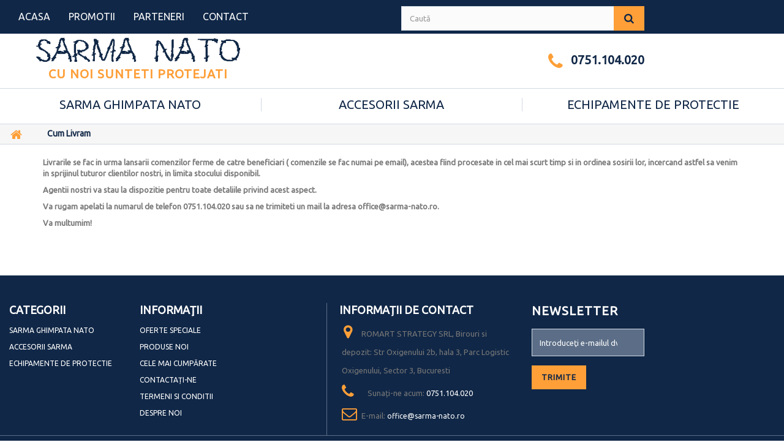

--- FILE ---
content_type: text/html; charset=utf-8
request_url: https://sarma-nato.ro/content/1-cum-livram
body_size: 3672
content:
<!DOCTYPE HTML> <!--[if lt IE 7]><html class="no-js lt-ie9 lt-ie8 lt-ie7" lang="ro-ro"><![endif]--> <!--[if IE 7]><html class="no-js lt-ie9 lt-ie8 ie7" lang="ro-ro"><![endif]--> <!--[if IE 8]><html class="no-js lt-ie9 ie8" lang="ro-ro"><![endif]--> <!--[if gt IE 8]><html class="no-js ie9" lang="ro-ro"><![endif]--><html lang="ro-ro"><head><meta charset="utf-8" /><title>Cum Livram - Sarma Nato</title><meta name="description" content="Our terms and conditions of delivery" /><meta name="keywords" content="conditions, delivery, delay, shipment, pack" /><meta name="generator" content="PrestaShop" /><meta name="robots" content="noindex,follow" /><meta name="viewport" content="width=device-width, minimum-scale=0.25, maximum-scale=1.6, initial-scale=1.0" /><meta name="apple-mobile-web-app-capable" content="yes" /><link rel="icon" type="image/vnd.microsoft.icon" href="/img/favicon.ico?1711030138" /><link rel="shortcut icon" type="image/x-icon" href="/img/favicon.ico?1711030138" /><link href='https://fonts.googleapis.com/css?family=Ubuntu' rel='stylesheet' type='text/css'><meta name="google-site-verification" content="R85e50UOsVuCOhPIy-79JBD8N3vcv0VEcU1DYH2ypv4" /><link rel="stylesheet" href="https://sarma-nato.ro/themes/default-bootstrap/cache/v_46_4c4fdc2569260dc111e0c99c61221c09_all.css" type="text/css" media="all" /><link rel="stylesheet" href="//fonts.googleapis.com/css?family=Open+Sans:300,600&amp;subset=latin,latin-ext" type="text/css" media="all" /> <!--[if IE 8]> 
<script src="https://oss.maxcdn.com/libs/html5shiv/3.7.0/html5shiv.js"></script> 
<script src="https://oss.maxcdn.com/libs/respond.js/1.3.0/respond.min.js"></script> <![endif]--></head><body id="cms" class="cms cms-1 cms-cum-livram hide-left-column hide-right-column lang_ro"><div id="page"><div class="header-container"> <header id="header"><div class="nav"><div class="container-top"><div class="row"> <nav><div class="col-sm-6"><ul id="header_links"><li id="header_link_sitemap"><a href="http://sarma-nato.ro/" title="hartă site">Acasa</a></li><li id="header_link_sitemap"><a href="https://sarma-nato.ro/oferte-speciale" title="prices-drop">Promotii</a></li><li id="header_link_sitemap"><a href="http://sarma-nato.ro/content/2-parteneri" title="cms">Parteneri</a></li><li id="header_link_contact"><a href="https://sarma-nato.ro/contact" title="Contact">contact</a></li></ul></div><div id="search_block_top" class="col-sm-4 clearfix"><form id="searchbox" method="get" action="//sarma-nato.ro/cautare" > <input type="hidden" name="controller" value="search" /> <input type="hidden" name="orderby" value="position" /> <input type="hidden" name="orderway" value="desc" /> <input class="search_query form-control" type="text" id="search_query_top" name="search_query" placeholder="Caută" value="" /> <button type="submit" name="submit_search" class="btn btn-default button-search"> <span>Caută</span> </button></form></div></nav></div></div></div><div><div class="container-top"><div class="row"><div class="col-xs-6 col-sm-4" id="header_logo"> <a href="http://sarma-nato.ro/" title="Sarma Nato"> <img class="logo img-responsive" src="https://sarma-nato.ro/img/sarma-nato-logo-1471546051.jpg" alt="Sarma Nato" width="401" height="67"/> </a> <span>Cu noi sunteti protejati</span></div><div class="col-xs-6" id="contactInfosHeader"><ul><li> <i class="icon-phone"></i> <span id="phoneNumber">0751.104.020</span></li></ul></div><div id="block_top_menu" class="sf-contener clearfix col-lg-12"><div class="cat-title">Categorii</div><ul class="sf-menu clearfix menu-content"><li><a href="https://sarma-nato.ro/12-sarma-ghimpata-nato" title="Sarma ghimpata NATO">Sarma ghimpata NATO</a></li><li><a href="https://sarma-nato.ro/13-accesorii-sarma" title="Accesorii sarma">Accesorii sarma</a></li><li><a href="https://sarma-nato.ro/14-echipamente-de-protectie" title="Echipamente de protectie">Echipamente de protectie</a></li></ul></div></div></div></div> </header></div><div class="columns-container"><div id="slider_row" class="row"><div id="top_column" class="center_column col-xs-12 col-sm-12"></div></div><div id="columns" class="container_top"><div class="breadcrumb clearfix"> <a class="home" href="https://sarma-nato.ro/" title="Inapoi acasa"><i class="icon-home"></i></a> <span class="navigation-pipe">&gt;</span> Cum Livram</div><div class="container"><div class="row"><div id="center_column" class="center_column col-xs-12 col-sm-12"><div class="rte"><p><strong>Livrarile se fac in urma lansarii comenzilor ferme de catre beneficiari ( comenzile se fac numai pe email), acestea fiind procesate in cel mai scurt timp si in ordinea sosirii lor, incercand astfel sa venim in sprijinul tuturor clientilor nostri, in limita stocului disponibil.</strong></p><p><strong>Agentii nostri va stau la dispozitie pentru toate detaliile privind acest aspect.</strong></p><p><strong>Va rugam apelati la numarul de telefon 0751.104.020 sau sa ne trimiteti un mail la adresa office@sarma-nato.ro.</strong></p><p></p><p><strong>Va multumim!</strong></p></div> <br /></div></div></div></div><div class="footer-container"> <footer id="footer" class="container_top"><div class="row"><section class="blockcategories_footer footer-block col-xs-12 col-sm-2"><h4>Categorii</h4><div class="category_footer toggle-footer"><div class="list"><ul class="tree dhtml"><li > <a href="https://sarma-nato.ro/12-sarma-ghimpata-nato" title="Sarma ghimpata NATO"> Sarma ghimpata NATO </a></li><li > <a href="https://sarma-nato.ro/13-accesorii-sarma" title="Accesorii sarma"> Accesorii sarma </a></li><li > <a href="https://sarma-nato.ro/14-echipamente-de-protectie" title="Echipamente de protectie"> Echipamente de protectie </a></li><li class="last"> <a href="https://sarma-nato.ro/15-toate-produsele" title="toate produsele"> Toate produsele </a></li></ul></div></div> </section><section class="footer-block col-xs-12 col-sm-3" id="block_various_links_footer"><h4>Informaţii</h4><ul class="toggle-footer"><li class="item"> <a href="https://sarma-nato.ro/oferte-speciale" title="Oferte speciale"> Oferte speciale </a></li><li class="item"> <a href="https://sarma-nato.ro/produse-noi" title="Produse noi"> Produse noi </a></li><li class="item"> <a href="https://sarma-nato.ro/cele-mai-cumparate-produse" title="Cele mai cumpărate"> Cele mai cumpărate </a></li><li class="item"> <a href="https://sarma-nato.ro/contact" title="Contactați-ne"> Contactați-ne </a></li><li class="item"> <a href="https://sarma-nato.ro/content/3-termeni-si-conditii" title="Termeni si conditii"> Termeni si conditii </a></li><li class="item"> <a href="https://sarma-nato.ro/content/4-despre-noi" title="Despre noi"> Despre noi </a></li></ul> </section><section id="block_contact_infos" class="footer-block col-xs-12 col-sm-3"><div><h4>Informații de contact</h4><ul class="toggle-footer"><li> <i class="icon-map-marker"></i>ROMART STRATEGY SRL, Birouri si depozit: Str Oxigenului 2b,&nbsp;hala&nbsp;3, Parc Logistic Oxigenului, Sector 3, Bucuresti</li><li> <i class="icon-phone"></i>Sunați-ne acum: <span>0751.104.020</span></li><li> <i class="icon-envelope-alt"></i>E-mail: <span><a href="&#109;&#97;&#105;&#108;&#116;&#111;&#58;%6f%66%66%69%63%65@%73%61%72%6d%61-%6e%61%74%6f.%72%6f" >&#x6f;&#x66;&#x66;&#x69;&#x63;&#x65;&#x40;&#x73;&#x61;&#x72;&#x6d;&#x61;&#x2d;&#x6e;&#x61;&#x74;&#x6f;&#x2e;&#x72;&#x6f;</a></span></li></ul></div> </section><div id="newsletter_block_left" class="col-xs-12 col-sm-2 block"><h4>Newsletter</h4><div class="block_content"><form action="//sarma-nato.ro/" method="post"><div class="form-group" > <input class="inputNew form-control grey newsletter-input" id="newsletter-input" type="text" name="email" size="18" value="Introduceţi e-mailul dvs." /> <button type="submit" name="submitNewsletter" class="btn btn-default button button-small"> <span>Trimite</span> </button> <input type="hidden" name="action" value="0" /></div></form></div></div></div><div class="row"><div class="col-sm-12 bottomFooter"><p><strong>&copy;2016 Sarma-Nato.ro</strong> Toate drepturile rezervate.</p></div></div> </footer></div></div>
<script type="text/javascript">/* <![CDATA[ */;var FancyboxI18nClose='Close';var FancyboxI18nNext='Next';var FancyboxI18nPrev='Previous';var ajaxsearch=true;var baseDir='https://sarma-nato.ro/';var baseUri='https://sarma-nato.ro/';var blocksearch_type='top';var contentOnly=false;var currency={"id":2,"name":"Lei","iso_code":"RON","iso_code_num":"946","sign":"lei","blank":"1","conversion_rate":"1.000000","deleted":"0","format":"2","decimals":"1","active":"1","prefix":"","suffix":" lei","id_shop_list":null,"force_id":false};var currencyBlank=1;var currencyFormat=2;var currencyRate=1;var currencySign='lei';var displayList=false;var favorite_products_url_add='https://sarma-nato.ro/module/favoriteproducts/actions?process=add';var favorite_products_url_remove='https://sarma-nato.ro/module/favoriteproducts/actions?process=remove';var highDPI=false;var id_lang=2;var instantsearch=false;var isGuest=0;var isLogged=0;var isMobile=false;var page_name='cms';var placeholder_blocknewsletter='Introduceţi e-mailul dvs.';var priceDisplayMethod=1;var priceDisplayPrecision=2;var quickView=true;var roundMode=2;var search_url='https://sarma-nato.ro/cautare';var static_token='764d5577938e99054fa6b18159130aaa';var token='82439a0b4d24949300a2c00418ddf023';var usingSecureMode=true;/* ]]> */</script> <script type="text/javascript" src="https://sarma-nato.ro/themes/default-bootstrap/cache/v_43_1cdb12bb103ab00307c6701b8639a5dd.js"></script> <script type="text/javascript">/* <![CDATA[ */;$(document).ready(function(){plugins=new Object;plugins.adobe_director=(PluginDetect.getVersion("Shockwave")!=null)?1:0;plugins.adobe_flash=(PluginDetect.getVersion("Flash")!=null)?1:0;plugins.apple_quicktime=(PluginDetect.getVersion("QuickTime")!=null)?1:0;plugins.windows_media=(PluginDetect.getVersion("WindowsMediaPlayer")!=null)?1:0;plugins.sun_java=(PluginDetect.getVersion("java")!=null)?1:0;plugins.real_player=(PluginDetect.getVersion("RealPlayer")!=null)?1:0;navinfo={screen_resolution_x:screen.width,screen_resolution_y:screen.height,screen_color:screen.colorDepth};for(var i in plugins)
navinfo[i]=plugins[i];navinfo.type="navinfo";navinfo.id_guest="169325";navinfo.token="81efed2d46cc0b42287fe1be33e0240080b36e66";$.post("https://sarma-nato.ro/index.php?controller=statistics",navinfo);});;var time_start;$(window).load(function(){time_start=new Date();});$(window).unload(function(){var time_end=new Date();var pagetime=new Object;pagetime.type="pagetime";pagetime.id_connections="172796";pagetime.id_page="7";pagetime.time_start="2026-01-23 08:55:15";pagetime.token="5b68cc19f41e8b0a66d29521fe4a47abf30e8a5e";pagetime.time=time_end-time_start;$.post("https://sarma-nato.ro/index.php?controller=statistics",pagetime);});/* ]]> */</script></body></html>